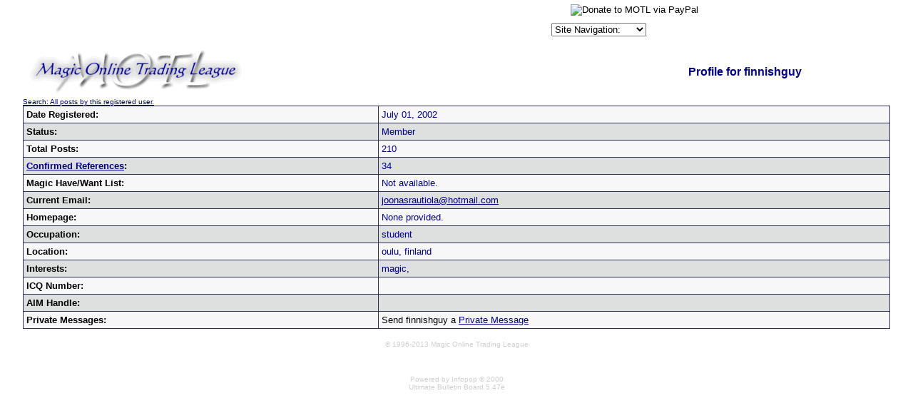

--- FILE ---
content_type: text/html; charset=utf-8
request_url: https://www.google.com/recaptcha/api2/aframe
body_size: 266
content:
<!DOCTYPE HTML><html><head><meta http-equiv="content-type" content="text/html; charset=UTF-8"></head><body><script nonce="tdN0VHI3OGDxm8zdpMNy7g">/** Anti-fraud and anti-abuse applications only. See google.com/recaptcha */ try{var clients={'sodar':'https://pagead2.googlesyndication.com/pagead/sodar?'};window.addEventListener("message",function(a){try{if(a.source===window.parent){var b=JSON.parse(a.data);var c=clients[b['id']];if(c){var d=document.createElement('img');d.src=c+b['params']+'&rc='+(localStorage.getItem("rc::a")?sessionStorage.getItem("rc::b"):"");window.document.body.appendChild(d);sessionStorage.setItem("rc::e",parseInt(sessionStorage.getItem("rc::e")||0)+1);localStorage.setItem("rc::h",'1765098385755');}}}catch(b){}});window.parent.postMessage("_grecaptcha_ready", "*");}catch(b){}</script></body></html>